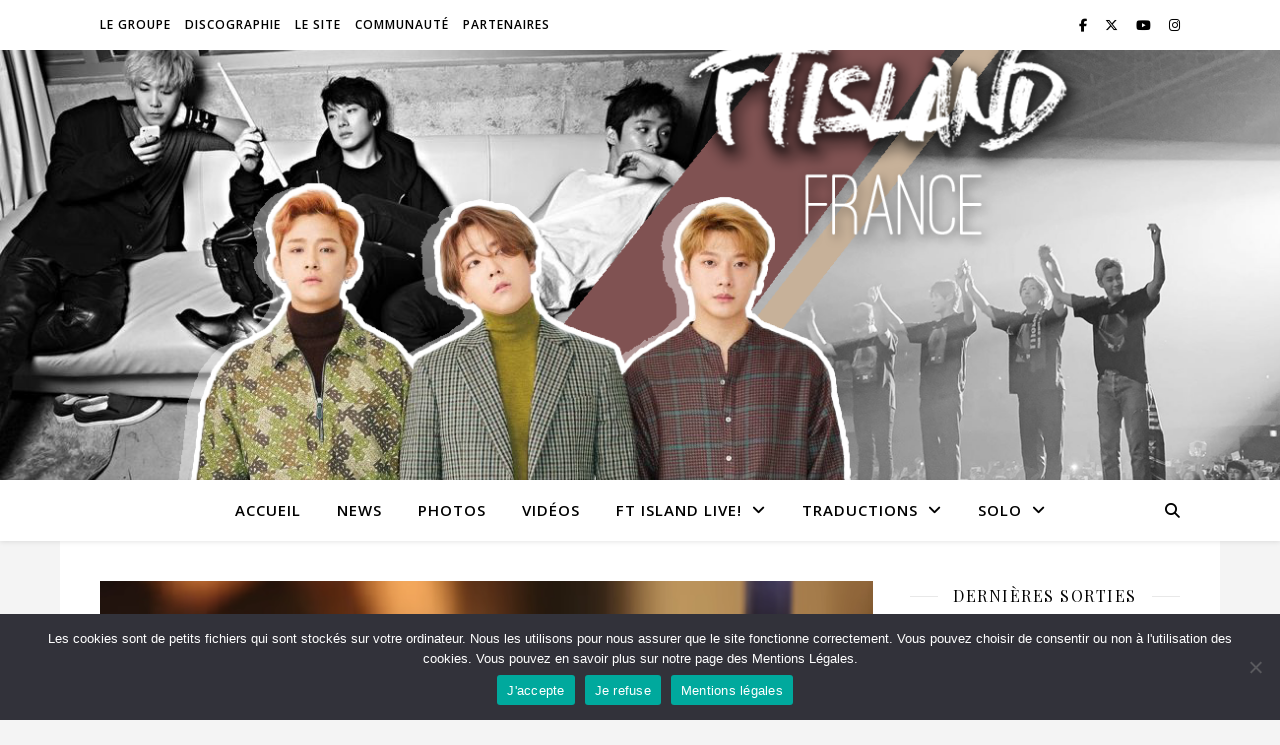

--- FILE ---
content_type: text/html; charset=UTF-8
request_url: https://ftislandfrance.fr/video-10-11-15-teaser-video-du-mini-album-fm302-de-hongki/
body_size: 16621
content:
<!DOCTYPE html>
<html lang="fr-FR">
<head>
	<meta charset="UTF-8">
	<meta name="viewport" content="width=device-width, initial-scale=1.0" />
	<link rel="profile" href="https://gmpg.org/xfn/11">

<title>[Vidéo] 10.11.15 &#8211; Teaser vidéo du mini album coréen &lsquo;FM302&rsquo; de Hongki &#8211; FT Island France</title>
<meta name='robots' content='max-image-preview:large' />
<link rel='dns-prefetch' href='//platform-api.sharethis.com' />
<link rel='dns-prefetch' href='//stats.wp.com' />
<link rel='dns-prefetch' href='//fonts.googleapis.com' />
<link rel='preconnect' href='//i0.wp.com' />
<link rel='preconnect' href='//c0.wp.com' />
<link rel="alternate" type="application/rss+xml" title="FT Island France &raquo; Flux" href="https://ftislandfrance.fr/feed/" />
<link rel="alternate" type="application/rss+xml" title="FT Island France &raquo; Flux des commentaires" href="https://ftislandfrance.fr/comments/feed/" />
<link rel="alternate" type="application/rss+xml" title="FT Island France &raquo; [Vidéo] 10.11.15 &#8211; Teaser vidéo du mini album coréen &lsquo;FM302&rsquo; de Hongki Flux des commentaires" href="https://ftislandfrance.fr/video-10-11-15-teaser-video-du-mini-album-fm302-de-hongki/feed/" />
<script type="text/javascript">
/* <![CDATA[ */
window._wpemojiSettings = {"baseUrl":"https:\/\/s.w.org\/images\/core\/emoji\/15.0.3\/72x72\/","ext":".png","svgUrl":"https:\/\/s.w.org\/images\/core\/emoji\/15.0.3\/svg\/","svgExt":".svg","source":{"concatemoji":"https:\/\/ftislandfrance.fr\/wp-includes\/js\/wp-emoji-release.min.js?ver=6.6.4"}};
/*! This file is auto-generated */
!function(i,n){var o,s,e;function c(e){try{var t={supportTests:e,timestamp:(new Date).valueOf()};sessionStorage.setItem(o,JSON.stringify(t))}catch(e){}}function p(e,t,n){e.clearRect(0,0,e.canvas.width,e.canvas.height),e.fillText(t,0,0);var t=new Uint32Array(e.getImageData(0,0,e.canvas.width,e.canvas.height).data),r=(e.clearRect(0,0,e.canvas.width,e.canvas.height),e.fillText(n,0,0),new Uint32Array(e.getImageData(0,0,e.canvas.width,e.canvas.height).data));return t.every(function(e,t){return e===r[t]})}function u(e,t,n){switch(t){case"flag":return n(e,"\ud83c\udff3\ufe0f\u200d\u26a7\ufe0f","\ud83c\udff3\ufe0f\u200b\u26a7\ufe0f")?!1:!n(e,"\ud83c\uddfa\ud83c\uddf3","\ud83c\uddfa\u200b\ud83c\uddf3")&&!n(e,"\ud83c\udff4\udb40\udc67\udb40\udc62\udb40\udc65\udb40\udc6e\udb40\udc67\udb40\udc7f","\ud83c\udff4\u200b\udb40\udc67\u200b\udb40\udc62\u200b\udb40\udc65\u200b\udb40\udc6e\u200b\udb40\udc67\u200b\udb40\udc7f");case"emoji":return!n(e,"\ud83d\udc26\u200d\u2b1b","\ud83d\udc26\u200b\u2b1b")}return!1}function f(e,t,n){var r="undefined"!=typeof WorkerGlobalScope&&self instanceof WorkerGlobalScope?new OffscreenCanvas(300,150):i.createElement("canvas"),a=r.getContext("2d",{willReadFrequently:!0}),o=(a.textBaseline="top",a.font="600 32px Arial",{});return e.forEach(function(e){o[e]=t(a,e,n)}),o}function t(e){var t=i.createElement("script");t.src=e,t.defer=!0,i.head.appendChild(t)}"undefined"!=typeof Promise&&(o="wpEmojiSettingsSupports",s=["flag","emoji"],n.supports={everything:!0,everythingExceptFlag:!0},e=new Promise(function(e){i.addEventListener("DOMContentLoaded",e,{once:!0})}),new Promise(function(t){var n=function(){try{var e=JSON.parse(sessionStorage.getItem(o));if("object"==typeof e&&"number"==typeof e.timestamp&&(new Date).valueOf()<e.timestamp+604800&&"object"==typeof e.supportTests)return e.supportTests}catch(e){}return null}();if(!n){if("undefined"!=typeof Worker&&"undefined"!=typeof OffscreenCanvas&&"undefined"!=typeof URL&&URL.createObjectURL&&"undefined"!=typeof Blob)try{var e="postMessage("+f.toString()+"("+[JSON.stringify(s),u.toString(),p.toString()].join(",")+"));",r=new Blob([e],{type:"text/javascript"}),a=new Worker(URL.createObjectURL(r),{name:"wpTestEmojiSupports"});return void(a.onmessage=function(e){c(n=e.data),a.terminate(),t(n)})}catch(e){}c(n=f(s,u,p))}t(n)}).then(function(e){for(var t in e)n.supports[t]=e[t],n.supports.everything=n.supports.everything&&n.supports[t],"flag"!==t&&(n.supports.everythingExceptFlag=n.supports.everythingExceptFlag&&n.supports[t]);n.supports.everythingExceptFlag=n.supports.everythingExceptFlag&&!n.supports.flag,n.DOMReady=!1,n.readyCallback=function(){n.DOMReady=!0}}).then(function(){return e}).then(function(){var e;n.supports.everything||(n.readyCallback(),(e=n.source||{}).concatemoji?t(e.concatemoji):e.wpemoji&&e.twemoji&&(t(e.twemoji),t(e.wpemoji)))}))}((window,document),window._wpemojiSettings);
/* ]]> */
</script>
<style id='wp-emoji-styles-inline-css' type='text/css'>

	img.wp-smiley, img.emoji {
		display: inline !important;
		border: none !important;
		box-shadow: none !important;
		height: 1em !important;
		width: 1em !important;
		margin: 0 0.07em !important;
		vertical-align: -0.1em !important;
		background: none !important;
		padding: 0 !important;
	}
</style>
<link rel='stylesheet' id='wp-block-library-css' href='https://c0.wp.com/c/6.6.4/wp-includes/css/dist/block-library/style.min.css' type='text/css' media='all' />
<link rel='stylesheet' id='mediaelement-css' href='https://c0.wp.com/c/6.6.4/wp-includes/js/mediaelement/mediaelementplayer-legacy.min.css' type='text/css' media='all' />
<link rel='stylesheet' id='wp-mediaelement-css' href='https://c0.wp.com/c/6.6.4/wp-includes/js/mediaelement/wp-mediaelement.min.css' type='text/css' media='all' />
<style id='jetpack-sharing-buttons-style-inline-css' type='text/css'>
.jetpack-sharing-buttons__services-list{display:flex;flex-direction:row;flex-wrap:wrap;gap:0;list-style-type:none;margin:5px;padding:0}.jetpack-sharing-buttons__services-list.has-small-icon-size{font-size:12px}.jetpack-sharing-buttons__services-list.has-normal-icon-size{font-size:16px}.jetpack-sharing-buttons__services-list.has-large-icon-size{font-size:24px}.jetpack-sharing-buttons__services-list.has-huge-icon-size{font-size:36px}@media print{.jetpack-sharing-buttons__services-list{display:none!important}}.editor-styles-wrapper .wp-block-jetpack-sharing-buttons{gap:0;padding-inline-start:0}ul.jetpack-sharing-buttons__services-list.has-background{padding:1.25em 2.375em}
</style>
<style id='classic-theme-styles-inline-css' type='text/css'>
/*! This file is auto-generated */
.wp-block-button__link{color:#fff;background-color:#32373c;border-radius:9999px;box-shadow:none;text-decoration:none;padding:calc(.667em + 2px) calc(1.333em + 2px);font-size:1.125em}.wp-block-file__button{background:#32373c;color:#fff;text-decoration:none}
</style>
<style id='global-styles-inline-css' type='text/css'>
:root{--wp--preset--aspect-ratio--square: 1;--wp--preset--aspect-ratio--4-3: 4/3;--wp--preset--aspect-ratio--3-4: 3/4;--wp--preset--aspect-ratio--3-2: 3/2;--wp--preset--aspect-ratio--2-3: 2/3;--wp--preset--aspect-ratio--16-9: 16/9;--wp--preset--aspect-ratio--9-16: 9/16;--wp--preset--color--black: #000000;--wp--preset--color--cyan-bluish-gray: #abb8c3;--wp--preset--color--white: #ffffff;--wp--preset--color--pale-pink: #f78da7;--wp--preset--color--vivid-red: #cf2e2e;--wp--preset--color--luminous-vivid-orange: #ff6900;--wp--preset--color--luminous-vivid-amber: #fcb900;--wp--preset--color--light-green-cyan: #7bdcb5;--wp--preset--color--vivid-green-cyan: #00d084;--wp--preset--color--pale-cyan-blue: #8ed1fc;--wp--preset--color--vivid-cyan-blue: #0693e3;--wp--preset--color--vivid-purple: #9b51e0;--wp--preset--gradient--vivid-cyan-blue-to-vivid-purple: linear-gradient(135deg,rgba(6,147,227,1) 0%,rgb(155,81,224) 100%);--wp--preset--gradient--light-green-cyan-to-vivid-green-cyan: linear-gradient(135deg,rgb(122,220,180) 0%,rgb(0,208,130) 100%);--wp--preset--gradient--luminous-vivid-amber-to-luminous-vivid-orange: linear-gradient(135deg,rgba(252,185,0,1) 0%,rgba(255,105,0,1) 100%);--wp--preset--gradient--luminous-vivid-orange-to-vivid-red: linear-gradient(135deg,rgba(255,105,0,1) 0%,rgb(207,46,46) 100%);--wp--preset--gradient--very-light-gray-to-cyan-bluish-gray: linear-gradient(135deg,rgb(238,238,238) 0%,rgb(169,184,195) 100%);--wp--preset--gradient--cool-to-warm-spectrum: linear-gradient(135deg,rgb(74,234,220) 0%,rgb(151,120,209) 20%,rgb(207,42,186) 40%,rgb(238,44,130) 60%,rgb(251,105,98) 80%,rgb(254,248,76) 100%);--wp--preset--gradient--blush-light-purple: linear-gradient(135deg,rgb(255,206,236) 0%,rgb(152,150,240) 100%);--wp--preset--gradient--blush-bordeaux: linear-gradient(135deg,rgb(254,205,165) 0%,rgb(254,45,45) 50%,rgb(107,0,62) 100%);--wp--preset--gradient--luminous-dusk: linear-gradient(135deg,rgb(255,203,112) 0%,rgb(199,81,192) 50%,rgb(65,88,208) 100%);--wp--preset--gradient--pale-ocean: linear-gradient(135deg,rgb(255,245,203) 0%,rgb(182,227,212) 50%,rgb(51,167,181) 100%);--wp--preset--gradient--electric-grass: linear-gradient(135deg,rgb(202,248,128) 0%,rgb(113,206,126) 100%);--wp--preset--gradient--midnight: linear-gradient(135deg,rgb(2,3,129) 0%,rgb(40,116,252) 100%);--wp--preset--font-size--small: 13px;--wp--preset--font-size--medium: 20px;--wp--preset--font-size--large: 36px;--wp--preset--font-size--x-large: 42px;--wp--preset--spacing--20: 0.44rem;--wp--preset--spacing--30: 0.67rem;--wp--preset--spacing--40: 1rem;--wp--preset--spacing--50: 1.5rem;--wp--preset--spacing--60: 2.25rem;--wp--preset--spacing--70: 3.38rem;--wp--preset--spacing--80: 5.06rem;--wp--preset--shadow--natural: 6px 6px 9px rgba(0, 0, 0, 0.2);--wp--preset--shadow--deep: 12px 12px 50px rgba(0, 0, 0, 0.4);--wp--preset--shadow--sharp: 6px 6px 0px rgba(0, 0, 0, 0.2);--wp--preset--shadow--outlined: 6px 6px 0px -3px rgba(255, 255, 255, 1), 6px 6px rgba(0, 0, 0, 1);--wp--preset--shadow--crisp: 6px 6px 0px rgba(0, 0, 0, 1);}:root :where(.is-layout-flow) > :first-child{margin-block-start: 0;}:root :where(.is-layout-flow) > :last-child{margin-block-end: 0;}:root :where(.is-layout-flow) > *{margin-block-start: 24px;margin-block-end: 0;}:root :where(.is-layout-constrained) > :first-child{margin-block-start: 0;}:root :where(.is-layout-constrained) > :last-child{margin-block-end: 0;}:root :where(.is-layout-constrained) > *{margin-block-start: 24px;margin-block-end: 0;}:root :where(.is-layout-flex){gap: 24px;}:root :where(.is-layout-grid){gap: 24px;}body .is-layout-flex{display: flex;}.is-layout-flex{flex-wrap: wrap;align-items: center;}.is-layout-flex > :is(*, div){margin: 0;}body .is-layout-grid{display: grid;}.is-layout-grid > :is(*, div){margin: 0;}.has-black-color{color: var(--wp--preset--color--black) !important;}.has-cyan-bluish-gray-color{color: var(--wp--preset--color--cyan-bluish-gray) !important;}.has-white-color{color: var(--wp--preset--color--white) !important;}.has-pale-pink-color{color: var(--wp--preset--color--pale-pink) !important;}.has-vivid-red-color{color: var(--wp--preset--color--vivid-red) !important;}.has-luminous-vivid-orange-color{color: var(--wp--preset--color--luminous-vivid-orange) !important;}.has-luminous-vivid-amber-color{color: var(--wp--preset--color--luminous-vivid-amber) !important;}.has-light-green-cyan-color{color: var(--wp--preset--color--light-green-cyan) !important;}.has-vivid-green-cyan-color{color: var(--wp--preset--color--vivid-green-cyan) !important;}.has-pale-cyan-blue-color{color: var(--wp--preset--color--pale-cyan-blue) !important;}.has-vivid-cyan-blue-color{color: var(--wp--preset--color--vivid-cyan-blue) !important;}.has-vivid-purple-color{color: var(--wp--preset--color--vivid-purple) !important;}.has-black-background-color{background-color: var(--wp--preset--color--black) !important;}.has-cyan-bluish-gray-background-color{background-color: var(--wp--preset--color--cyan-bluish-gray) !important;}.has-white-background-color{background-color: var(--wp--preset--color--white) !important;}.has-pale-pink-background-color{background-color: var(--wp--preset--color--pale-pink) !important;}.has-vivid-red-background-color{background-color: var(--wp--preset--color--vivid-red) !important;}.has-luminous-vivid-orange-background-color{background-color: var(--wp--preset--color--luminous-vivid-orange) !important;}.has-luminous-vivid-amber-background-color{background-color: var(--wp--preset--color--luminous-vivid-amber) !important;}.has-light-green-cyan-background-color{background-color: var(--wp--preset--color--light-green-cyan) !important;}.has-vivid-green-cyan-background-color{background-color: var(--wp--preset--color--vivid-green-cyan) !important;}.has-pale-cyan-blue-background-color{background-color: var(--wp--preset--color--pale-cyan-blue) !important;}.has-vivid-cyan-blue-background-color{background-color: var(--wp--preset--color--vivid-cyan-blue) !important;}.has-vivid-purple-background-color{background-color: var(--wp--preset--color--vivid-purple) !important;}.has-black-border-color{border-color: var(--wp--preset--color--black) !important;}.has-cyan-bluish-gray-border-color{border-color: var(--wp--preset--color--cyan-bluish-gray) !important;}.has-white-border-color{border-color: var(--wp--preset--color--white) !important;}.has-pale-pink-border-color{border-color: var(--wp--preset--color--pale-pink) !important;}.has-vivid-red-border-color{border-color: var(--wp--preset--color--vivid-red) !important;}.has-luminous-vivid-orange-border-color{border-color: var(--wp--preset--color--luminous-vivid-orange) !important;}.has-luminous-vivid-amber-border-color{border-color: var(--wp--preset--color--luminous-vivid-amber) !important;}.has-light-green-cyan-border-color{border-color: var(--wp--preset--color--light-green-cyan) !important;}.has-vivid-green-cyan-border-color{border-color: var(--wp--preset--color--vivid-green-cyan) !important;}.has-pale-cyan-blue-border-color{border-color: var(--wp--preset--color--pale-cyan-blue) !important;}.has-vivid-cyan-blue-border-color{border-color: var(--wp--preset--color--vivid-cyan-blue) !important;}.has-vivid-purple-border-color{border-color: var(--wp--preset--color--vivid-purple) !important;}.has-vivid-cyan-blue-to-vivid-purple-gradient-background{background: var(--wp--preset--gradient--vivid-cyan-blue-to-vivid-purple) !important;}.has-light-green-cyan-to-vivid-green-cyan-gradient-background{background: var(--wp--preset--gradient--light-green-cyan-to-vivid-green-cyan) !important;}.has-luminous-vivid-amber-to-luminous-vivid-orange-gradient-background{background: var(--wp--preset--gradient--luminous-vivid-amber-to-luminous-vivid-orange) !important;}.has-luminous-vivid-orange-to-vivid-red-gradient-background{background: var(--wp--preset--gradient--luminous-vivid-orange-to-vivid-red) !important;}.has-very-light-gray-to-cyan-bluish-gray-gradient-background{background: var(--wp--preset--gradient--very-light-gray-to-cyan-bluish-gray) !important;}.has-cool-to-warm-spectrum-gradient-background{background: var(--wp--preset--gradient--cool-to-warm-spectrum) !important;}.has-blush-light-purple-gradient-background{background: var(--wp--preset--gradient--blush-light-purple) !important;}.has-blush-bordeaux-gradient-background{background: var(--wp--preset--gradient--blush-bordeaux) !important;}.has-luminous-dusk-gradient-background{background: var(--wp--preset--gradient--luminous-dusk) !important;}.has-pale-ocean-gradient-background{background: var(--wp--preset--gradient--pale-ocean) !important;}.has-electric-grass-gradient-background{background: var(--wp--preset--gradient--electric-grass) !important;}.has-midnight-gradient-background{background: var(--wp--preset--gradient--midnight) !important;}.has-small-font-size{font-size: var(--wp--preset--font-size--small) !important;}.has-medium-font-size{font-size: var(--wp--preset--font-size--medium) !important;}.has-large-font-size{font-size: var(--wp--preset--font-size--large) !important;}.has-x-large-font-size{font-size: var(--wp--preset--font-size--x-large) !important;}
:root :where(.wp-block-pullquote){font-size: 1.5em;line-height: 1.6;}
</style>
<link rel='stylesheet' id='cookie-notice-front-css' href='https://ftislandfrance.fr/wp-content/plugins/cookie-notice/css/front.min.css?ver=2.5.11' type='text/css' media='all' />
<link rel='stylesheet' id='ashe-style-css' href='https://ftislandfrance.fr/wp-content/themes/ashe/style.css?ver=2.234' type='text/css' media='all' />
<link rel='stylesheet' id='fontawesome-css' href='https://ftislandfrance.fr/wp-content/themes/ashe/assets/css/fontawesome.min.css?ver=6.5.1' type='text/css' media='all' />
<link rel='stylesheet' id='fontello-css' href='https://ftislandfrance.fr/wp-content/themes/ashe/assets/css/fontello.css?ver=6.6.4' type='text/css' media='all' />
<link rel='stylesheet' id='slick-css' href='https://ftislandfrance.fr/wp-content/themes/ashe/assets/css/slick.css?ver=6.6.4' type='text/css' media='all' />
<link rel='stylesheet' id='scrollbar-css' href='https://ftislandfrance.fr/wp-content/themes/ashe/assets/css/perfect-scrollbar.css?ver=6.6.4' type='text/css' media='all' />
<link rel='stylesheet' id='ashe-responsive-css' href='https://ftislandfrance.fr/wp-content/themes/ashe/assets/css/responsive.css?ver=1.9.7' type='text/css' media='all' />
<link rel='stylesheet' id='ashe-playfair-font-css' href='//fonts.googleapis.com/css?family=Playfair+Display%3A400%2C700&#038;ver=1.0.0' type='text/css' media='all' />
<link rel='stylesheet' id='ashe-opensans-font-css' href='//fonts.googleapis.com/css?family=Open+Sans%3A400italic%2C400%2C600italic%2C600%2C700italic%2C700&#038;ver=1.0.0' type='text/css' media='all' />
<script type="text/javascript" id="cookie-notice-front-js-before">
/* <![CDATA[ */
var cnArgs = {"ajaxUrl":"https:\/\/ftislandfrance.fr\/wp-admin\/admin-ajax.php","nonce":"12e7c2aa3f","hideEffect":"fade","position":"bottom","onScroll":false,"onScrollOffset":100,"onClick":false,"cookieName":"cookie_notice_accepted","cookieTime":2592000,"cookieTimeRejected":2592000,"globalCookie":false,"redirection":false,"cache":false,"revokeCookies":false,"revokeCookiesOpt":"automatic"};
/* ]]> */
</script>
<script type="text/javascript" src="https://ftislandfrance.fr/wp-content/plugins/cookie-notice/js/front.min.js?ver=2.5.11" id="cookie-notice-front-js"></script>
<script type="text/javascript" src="https://c0.wp.com/c/6.6.4/wp-includes/js/jquery/jquery.min.js" id="jquery-core-js"></script>
<script type="text/javascript" src="https://c0.wp.com/c/6.6.4/wp-includes/js/jquery/jquery-migrate.min.js" id="jquery-migrate-js"></script>
<script type="text/javascript" src="//platform-api.sharethis.com/js/sharethis.js#source=googleanalytics-wordpress#product=ga&amp;property=5eef378aa922da001296fa64" id="googleanalytics-platform-sharethis-js"></script>
<link rel="https://api.w.org/" href="https://ftislandfrance.fr/wp-json/" /><link rel="alternate" title="JSON" type="application/json" href="https://ftislandfrance.fr/wp-json/wp/v2/posts/14449" /><link rel="EditURI" type="application/rsd+xml" title="RSD" href="https://ftislandfrance.fr/xmlrpc.php?rsd" />
<meta name="generator" content="WordPress 6.6.4" />
<link rel="canonical" href="https://ftislandfrance.fr/video-10-11-15-teaser-video-du-mini-album-fm302-de-hongki/" />
<link rel='shortlink' href='https://ftislandfrance.fr/?p=14449' />
<link rel="alternate" title="oEmbed (JSON)" type="application/json+oembed" href="https://ftislandfrance.fr/wp-json/oembed/1.0/embed?url=https%3A%2F%2Fftislandfrance.fr%2Fvideo-10-11-15-teaser-video-du-mini-album-fm302-de-hongki%2F" />
<link rel="alternate" title="oEmbed (XML)" type="text/xml+oembed" href="https://ftislandfrance.fr/wp-json/oembed/1.0/embed?url=https%3A%2F%2Fftislandfrance.fr%2Fvideo-10-11-15-teaser-video-du-mini-album-fm302-de-hongki%2F&#038;format=xml" />
	<style>img#wpstats{display:none}</style>
		<link rel="pingback" href="https://ftislandfrance.fr/xmlrpc.php">
<style id="ashe_dynamic_css">#top-bar {background-color: #ffffff;}#top-bar a {color: #000000;}#top-bar a:hover,#top-bar li.current-menu-item > a,#top-bar li.current-menu-ancestor > a,#top-bar .sub-menu li.current-menu-item > a,#top-bar .sub-menu li.current-menu-ancestor> a {color: #b24949;}#top-menu .sub-menu,#top-menu .sub-menu a {background-color: #ffffff;border-color: rgba(0,0,0, 0.05);}@media screen and ( max-width: 979px ) {.top-bar-socials {float: none !important;}.top-bar-socials a {line-height: 40px !important;}}.header-logo a,.site-description {color: #111111;}.entry-header {background-color: #ffffff;}#main-nav {background-color: #ffffff;box-shadow: 0px 1px 5px rgba(0,0,0, 0.1);}#featured-links h6 {background-color: rgba(255,255,255, 0.85);color: #000000;}#main-nav a,#main-nav i,#main-nav #s {color: #000000;}.main-nav-sidebar span,.sidebar-alt-close-btn span {background-color: #000000;}#main-nav a:hover,#main-nav i:hover,#main-nav li.current-menu-item > a,#main-nav li.current-menu-ancestor > a,#main-nav .sub-menu li.current-menu-item > a,#main-nav .sub-menu li.current-menu-ancestor> a {color: #b24949;}.main-nav-sidebar:hover span {background-color: #b24949;}#main-menu .sub-menu,#main-menu .sub-menu a {background-color: #ffffff;border-color: rgba(0,0,0, 0.05);}#main-nav #s {background-color: #ffffff;}#main-nav #s::-webkit-input-placeholder { /* Chrome/Opera/Safari */color: rgba(0,0,0, 0.7);}#main-nav #s::-moz-placeholder { /* Firefox 19+ */color: rgba(0,0,0, 0.7);}#main-nav #s:-ms-input-placeholder { /* IE 10+ */color: rgba(0,0,0, 0.7);}#main-nav #s:-moz-placeholder { /* Firefox 18- */color: rgba(0,0,0, 0.7);}/* Background */.sidebar-alt,#featured-links,.main-content,.featured-slider-area,.page-content select,.page-content input,.page-content textarea {background-color: #ffffff;}/* Text */.page-content,.page-content select,.page-content input,.page-content textarea,.page-content .post-author a,.page-content .ashe-widget a,.page-content .comment-author {color: #464646;}/* Title */.page-content h1,.page-content h2,.page-content h3,.page-content h4,.page-content h5,.page-content h6,.page-content .post-title a,.page-content .author-description h4 a,.page-content .related-posts h4 a,.page-content .blog-pagination .previous-page a,.page-content .blog-pagination .next-page a,blockquote,.page-content .post-share a {color: #030303;}.page-content .post-title a:hover {color: rgba(3,3,3, 0.75);}/* Meta */.page-content .post-date,.page-content .post-comments,.page-content .post-author,.page-content [data-layout*="list"] .post-author a,.page-content .related-post-date,.page-content .comment-meta a,.page-content .author-share a,.page-content .post-tags a,.page-content .tagcloud a,.widget_categories li,.widget_archive li,.ahse-subscribe-box p,.rpwwt-post-author,.rpwwt-post-categories,.rpwwt-post-date,.rpwwt-post-comments-number {color: #a1a1a1;}.page-content input::-webkit-input-placeholder { /* Chrome/Opera/Safari */color: #a1a1a1;}.page-content input::-moz-placeholder { /* Firefox 19+ */color: #a1a1a1;}.page-content input:-ms-input-placeholder { /* IE 10+ */color: #a1a1a1;}.page-content input:-moz-placeholder { /* Firefox 18- */color: #a1a1a1;}/* Accent */a,.post-categories,.page-content .ashe-widget.widget_text a {color: #b24949;}/* Disable TMP.page-content .elementor a,.page-content .elementor a:hover {color: inherit;}*/.ps-container > .ps-scrollbar-y-rail > .ps-scrollbar-y {background: #b24949;}a:not(.header-logo-a):hover {color: rgba(178,73,73, 0.8);}blockquote {border-color: #b24949;}/* Selection */::-moz-selection {color: #ffffff;background: #b24949;}::selection {color: #ffffff;background: #b24949;}/* Border */.page-content .post-footer,[data-layout*="list"] .blog-grid > li,.page-content .author-description,.page-content .related-posts,.page-content .entry-comments,.page-content .ashe-widget li,.page-content #wp-calendar,.page-content #wp-calendar caption,.page-content #wp-calendar tbody td,.page-content .widget_nav_menu li a,.page-content .tagcloud a,.page-content select,.page-content input,.page-content textarea,.widget-title h2:before,.widget-title h2:after,.post-tags a,.gallery-caption,.wp-caption-text,table tr,table th,table td,pre,.category-description {border-color: #e8e8e8;}hr {background-color: #e8e8e8;}/* Buttons */.widget_search i,.widget_search #searchsubmit,.wp-block-search button,.single-navigation i,.page-content .submit,.page-content .blog-pagination.numeric a,.page-content .blog-pagination.load-more a,.page-content .ashe-subscribe-box input[type="submit"],.page-content .widget_wysija input[type="submit"],.page-content .post-password-form input[type="submit"],.page-content .wpcf7 [type="submit"] {color: #ffffff;background-color: #333333;}.single-navigation i:hover,.page-content .submit:hover,.ashe-boxed-style .page-content .submit:hover,.page-content .blog-pagination.numeric a:hover,.ashe-boxed-style .page-content .blog-pagination.numeric a:hover,.page-content .blog-pagination.numeric span,.page-content .blog-pagination.load-more a:hover,.page-content .ashe-subscribe-box input[type="submit"]:hover,.page-content .widget_wysija input[type="submit"]:hover,.page-content .post-password-form input[type="submit"]:hover,.page-content .wpcf7 [type="submit"]:hover {color: #ffffff;background-color: #b24949;}/* Image Overlay */.image-overlay,#infscr-loading,.page-content h4.image-overlay {color: #ffffff;background-color: rgba(73,73,73, 0.3);}.image-overlay a,.post-slider .prev-arrow,.post-slider .next-arrow,.page-content .image-overlay a,#featured-slider .slick-arrow,#featured-slider .slider-dots {color: #ffffff;}.slide-caption {background: rgba(255,255,255, 0.95);}#featured-slider .slick-active {background: #ffffff;}#page-footer,#page-footer select,#page-footer input,#page-footer textarea {background-color: #f6f6f6;color: #333333;}#page-footer,#page-footer a,#page-footer select,#page-footer input,#page-footer textarea {color: #333333;}#page-footer #s::-webkit-input-placeholder { /* Chrome/Opera/Safari */color: #333333;}#page-footer #s::-moz-placeholder { /* Firefox 19+ */color: #333333;}#page-footer #s:-ms-input-placeholder { /* IE 10+ */color: #333333;}#page-footer #s:-moz-placeholder { /* Firefox 18- */color: #333333;}/* Title */#page-footer h1,#page-footer h2,#page-footer h3,#page-footer h4,#page-footer h5,#page-footer h6 {color: #111111;}#page-footer a:hover {color: #b24949;}/* Border */#page-footer a,#page-footer .ashe-widget li,#page-footer #wp-calendar,#page-footer #wp-calendar caption,#page-footer #wp-calendar tbody td,#page-footer .widget_nav_menu li a,#page-footer select,#page-footer input,#page-footer textarea,#page-footer .widget-title h2:before,#page-footer .widget-title h2:after,.footer-widgets {border-color: #e0dbdb;}#page-footer hr {background-color: #e0dbdb;}.ashe-preloader-wrap {background-color: #ffffff;}@media screen and ( max-width: 768px ) {.featured-slider-area {display: none;}}@media screen and ( max-width: 768px ) {#featured-links {display: none;}}@media screen and ( max-width: 640px ) {.related-posts {display: none;}}.header-logo a {font-family: 'Open Sans';}#top-menu li a {font-family: 'Open Sans';}#main-menu li a {font-family: 'Open Sans';}#mobile-menu li,.mobile-menu-btn a {font-family: 'Open Sans';}#top-menu li a,#main-menu li a,#mobile-menu li,.mobile-menu-btn a {text-transform: uppercase;}.boxed-wrapper {max-width: 1160px;}.sidebar-alt {max-width: 340px;left: -340px; padding: 85px 35px 0px;}.sidebar-left,.sidebar-right {width: 307px;}.main-container {width: calc(100% - 307px);width: -webkit-calc(100% - 307px);}#top-bar > div,#main-nav > div,#featured-links,.main-content,.page-footer-inner,.featured-slider-area.boxed-wrapper {padding-left: 40px;padding-right: 40px;}#top-menu {float: left;}.top-bar-socials {float: right;}.entry-header {height: 500px;background-image:url(https://ftislandfrance.fr/wp-content/uploads/2020/08/cropped-banniere-ftisland-france-MAJ-2020.png);background-size: cover;}.entry-header {background-position: center center;}.logo-img {max-width: 500px;}.mini-logo a {max-width: 70px;}.header-logo a:not(.logo-img),.site-description {display: none;}#main-nav {text-align: center;}.main-nav-sidebar {position: absolute;top: 0px;left: 40px;z-index: 1;}.main-nav-icons {position: absolute;top: 0px;right: 40px;z-index: 2;}.mini-logo {position: absolute;left: auto;top: 0;}.main-nav-sidebar ~ .mini-logo {margin-left: 30px;}#featured-links .featured-link {margin-right: 20px;}#featured-links .featured-link:last-of-type {margin-right: 0;}#featured-links .featured-link {width: calc( (100% - -20px) / 0 - 1px);width: -webkit-calc( (100% - -20px) / 0- 1px);}.featured-link:nth-child(2) .cv-inner {display: none;}.featured-link:nth-child(3) .cv-inner {display: none;}.blog-grid > li {width: 100%;margin-bottom: 30px;}.sidebar-right {padding-left: 37px;}.footer-widgets > .ashe-widget {width: 30%;margin-right: 5%;}.footer-widgets > .ashe-widget:nth-child(3n+3) {margin-right: 0;}.footer-widgets > .ashe-widget:nth-child(3n+4) {clear: both;}.copyright-info {float: right;}.footer-socials {float: left;}.woocommerce div.product .stock,.woocommerce div.product p.price,.woocommerce div.product span.price,.woocommerce ul.products li.product .price,.woocommerce-Reviews .woocommerce-review__author,.woocommerce form .form-row .required,.woocommerce form .form-row.woocommerce-invalid label,.woocommerce .page-content div.product .woocommerce-tabs ul.tabs li a {color: #464646;}.woocommerce a.remove:hover {color: #464646 !important;}.woocommerce a.remove,.woocommerce .product_meta,.page-content .woocommerce-breadcrumb,.page-content .woocommerce-review-link,.page-content .woocommerce-breadcrumb a,.page-content .woocommerce-MyAccount-navigation-link a,.woocommerce .woocommerce-info:before,.woocommerce .page-content .woocommerce-result-count,.woocommerce-page .page-content .woocommerce-result-count,.woocommerce-Reviews .woocommerce-review__published-date,.woocommerce .product_list_widget .quantity,.woocommerce .widget_products .amount,.woocommerce .widget_price_filter .price_slider_amount,.woocommerce .widget_recently_viewed_products .amount,.woocommerce .widget_top_rated_products .amount,.woocommerce .widget_recent_reviews .reviewer {color: #a1a1a1;}.woocommerce a.remove {color: #a1a1a1 !important;}p.demo_store,.woocommerce-store-notice,.woocommerce span.onsale { background-color: #b24949;}.woocommerce .star-rating::before,.woocommerce .star-rating span::before,.woocommerce .page-content ul.products li.product .button,.page-content .woocommerce ul.products li.product .button,.page-content .woocommerce-MyAccount-navigation-link.is-active a,.page-content .woocommerce-MyAccount-navigation-link a:hover { color: #b24949;}.woocommerce form.login,.woocommerce form.register,.woocommerce-account fieldset,.woocommerce form.checkout_coupon,.woocommerce .woocommerce-info,.woocommerce .woocommerce-error,.woocommerce .woocommerce-message,.woocommerce .widget_shopping_cart .total,.woocommerce.widget_shopping_cart .total,.woocommerce-Reviews .comment_container,.woocommerce-cart #payment ul.payment_methods,#add_payment_method #payment ul.payment_methods,.woocommerce-checkout #payment ul.payment_methods,.woocommerce div.product .woocommerce-tabs ul.tabs::before,.woocommerce div.product .woocommerce-tabs ul.tabs::after,.woocommerce div.product .woocommerce-tabs ul.tabs li,.woocommerce .woocommerce-MyAccount-navigation-link,.select2-container--default .select2-selection--single {border-color: #e8e8e8;}.woocommerce-cart #payment,#add_payment_method #payment,.woocommerce-checkout #payment,.woocommerce .woocommerce-info,.woocommerce .woocommerce-error,.woocommerce .woocommerce-message,.woocommerce div.product .woocommerce-tabs ul.tabs li {background-color: rgba(232,232,232, 0.3);}.woocommerce-cart #payment div.payment_box::before,#add_payment_method #payment div.payment_box::before,.woocommerce-checkout #payment div.payment_box::before {border-color: rgba(232,232,232, 0.5);}.woocommerce-cart #payment div.payment_box,#add_payment_method #payment div.payment_box,.woocommerce-checkout #payment div.payment_box {background-color: rgba(232,232,232, 0.5);}.page-content .woocommerce input.button,.page-content .woocommerce a.button,.page-content .woocommerce a.button.alt,.page-content .woocommerce button.button.alt,.page-content .woocommerce input.button.alt,.page-content .woocommerce #respond input#submit.alt,.woocommerce .page-content .widget_product_search input[type="submit"],.woocommerce .page-content .woocommerce-message .button,.woocommerce .page-content a.button.alt,.woocommerce .page-content button.button.alt,.woocommerce .page-content #respond input#submit,.woocommerce .page-content .widget_price_filter .button,.woocommerce .page-content .woocommerce-message .button,.woocommerce-page .page-content .woocommerce-message .button,.woocommerce .page-content nav.woocommerce-pagination ul li a,.woocommerce .page-content nav.woocommerce-pagination ul li span {color: #ffffff;background-color: #333333;}.page-content .woocommerce input.button:hover,.page-content .woocommerce a.button:hover,.page-content .woocommerce a.button.alt:hover,.ashe-boxed-style .page-content .woocommerce a.button.alt:hover,.page-content .woocommerce button.button.alt:hover,.page-content .woocommerce input.button.alt:hover,.page-content .woocommerce #respond input#submit.alt:hover,.woocommerce .page-content .woocommerce-message .button:hover,.woocommerce .page-content a.button.alt:hover,.woocommerce .page-content button.button.alt:hover,.ashe-boxed-style.woocommerce .page-content button.button.alt:hover,.ashe-boxed-style.woocommerce .page-content #respond input#submit:hover,.woocommerce .page-content #respond input#submit:hover,.woocommerce .page-content .widget_price_filter .button:hover,.woocommerce .page-content .woocommerce-message .button:hover,.woocommerce-page .page-content .woocommerce-message .button:hover,.woocommerce .page-content nav.woocommerce-pagination ul li a:hover,.woocommerce .page-content nav.woocommerce-pagination ul li span.current {color: #ffffff;background-color: #b24949;}.woocommerce .page-content nav.woocommerce-pagination ul li a.prev,.woocommerce .page-content nav.woocommerce-pagination ul li a.next {color: #333333;}.woocommerce .page-content nav.woocommerce-pagination ul li a.prev:hover,.woocommerce .page-content nav.woocommerce-pagination ul li a.next:hover {color: #b24949;}.woocommerce .page-content nav.woocommerce-pagination ul li a.prev:after,.woocommerce .page-content nav.woocommerce-pagination ul li a.next:after {color: #ffffff;}.woocommerce .page-content nav.woocommerce-pagination ul li a.prev:hover:after,.woocommerce .page-content nav.woocommerce-pagination ul li a.next:hover:after {color: #ffffff;}.cssload-cube{background-color:#333333;width:9px;height:9px;position:absolute;margin:auto;animation:cssload-cubemove 2s infinite ease-in-out;-o-animation:cssload-cubemove 2s infinite ease-in-out;-ms-animation:cssload-cubemove 2s infinite ease-in-out;-webkit-animation:cssload-cubemove 2s infinite ease-in-out;-moz-animation:cssload-cubemove 2s infinite ease-in-out}.cssload-cube1{left:13px;top:0;animation-delay:.1s;-o-animation-delay:.1s;-ms-animation-delay:.1s;-webkit-animation-delay:.1s;-moz-animation-delay:.1s}.cssload-cube2{left:25px;top:0;animation-delay:.2s;-o-animation-delay:.2s;-ms-animation-delay:.2s;-webkit-animation-delay:.2s;-moz-animation-delay:.2s}.cssload-cube3{left:38px;top:0;animation-delay:.3s;-o-animation-delay:.3s;-ms-animation-delay:.3s;-webkit-animation-delay:.3s;-moz-animation-delay:.3s}.cssload-cube4{left:0;top:13px;animation-delay:.1s;-o-animation-delay:.1s;-ms-animation-delay:.1s;-webkit-animation-delay:.1s;-moz-animation-delay:.1s}.cssload-cube5{left:13px;top:13px;animation-delay:.2s;-o-animation-delay:.2s;-ms-animation-delay:.2s;-webkit-animation-delay:.2s;-moz-animation-delay:.2s}.cssload-cube6{left:25px;top:13px;animation-delay:.3s;-o-animation-delay:.3s;-ms-animation-delay:.3s;-webkit-animation-delay:.3s;-moz-animation-delay:.3s}.cssload-cube7{left:38px;top:13px;animation-delay:.4s;-o-animation-delay:.4s;-ms-animation-delay:.4s;-webkit-animation-delay:.4s;-moz-animation-delay:.4s}.cssload-cube8{left:0;top:25px;animation-delay:.2s;-o-animation-delay:.2s;-ms-animation-delay:.2s;-webkit-animation-delay:.2s;-moz-animation-delay:.2s}.cssload-cube9{left:13px;top:25px;animation-delay:.3s;-o-animation-delay:.3s;-ms-animation-delay:.3s;-webkit-animation-delay:.3s;-moz-animation-delay:.3s}.cssload-cube10{left:25px;top:25px;animation-delay:.4s;-o-animation-delay:.4s;-ms-animation-delay:.4s;-webkit-animation-delay:.4s;-moz-animation-delay:.4s}.cssload-cube11{left:38px;top:25px;animation-delay:.5s;-o-animation-delay:.5s;-ms-animation-delay:.5s;-webkit-animation-delay:.5s;-moz-animation-delay:.5s}.cssload-cube12{left:0;top:38px;animation-delay:.3s;-o-animation-delay:.3s;-ms-animation-delay:.3s;-webkit-animation-delay:.3s;-moz-animation-delay:.3s}.cssload-cube13{left:13px;top:38px;animation-delay:.4s;-o-animation-delay:.4s;-ms-animation-delay:.4s;-webkit-animation-delay:.4s;-moz-animation-delay:.4s}.cssload-cube14{left:25px;top:38px;animation-delay:.5s;-o-animation-delay:.5s;-ms-animation-delay:.5s;-webkit-animation-delay:.5s;-moz-animation-delay:.5s}.cssload-cube15{left:38px;top:38px;animation-delay:.6s;-o-animation-delay:.6s;-ms-animation-delay:.6s;-webkit-animation-delay:.6s;-moz-animation-delay:.6s}.cssload-spinner{margin:auto;width:49px;height:49px;position:relative}@keyframes cssload-cubemove{35%{transform:scale(0.005)}50%{transform:scale(1.7)}65%{transform:scale(0.005)}}@-o-keyframes cssload-cubemove{35%{-o-transform:scale(0.005)}50%{-o-transform:scale(1.7)}65%{-o-transform:scale(0.005)}}@-ms-keyframes cssload-cubemove{35%{-ms-transform:scale(0.005)}50%{-ms-transform:scale(1.7)}65%{-ms-transform:scale(0.005)}}@-webkit-keyframes cssload-cubemove{35%{-webkit-transform:scale(0.005)}50%{-webkit-transform:scale(1.7)}65%{-webkit-transform:scale(0.005)}}@-moz-keyframes cssload-cubemove{35%{-moz-transform:scale(0.005)}50%{-moz-transform:scale(1.7)}65%{-moz-transform:scale(0.005)}}</style><style id="ashe_theme_styles"></style><meta name="generator" content="Elementor 3.34.2; features: additional_custom_breakpoints; settings: css_print_method-external, google_font-enabled, font_display-auto">
<script>
(function() {
	(function (i, s, o, g, r, a, m) {
		i['GoogleAnalyticsObject'] = r;
		i[r] = i[r] || function () {
				(i[r].q = i[r].q || []).push(arguments)
			}, i[r].l = 1 * new Date();
		a = s.createElement(o),
			m = s.getElementsByTagName(o)[0];
		a.async = 1;
		a.src = g;
		m.parentNode.insertBefore(a, m)
	})(window, document, 'script', 'https://google-analytics.com/analytics.js', 'ga');

	ga('create', 'UA-29373400-1', 'auto');
			ga('send', 'pageview');
	})();
</script>
			<style>
				.e-con.e-parent:nth-of-type(n+4):not(.e-lazyloaded):not(.e-no-lazyload),
				.e-con.e-parent:nth-of-type(n+4):not(.e-lazyloaded):not(.e-no-lazyload) * {
					background-image: none !important;
				}
				@media screen and (max-height: 1024px) {
					.e-con.e-parent:nth-of-type(n+3):not(.e-lazyloaded):not(.e-no-lazyload),
					.e-con.e-parent:nth-of-type(n+3):not(.e-lazyloaded):not(.e-no-lazyload) * {
						background-image: none !important;
					}
				}
				@media screen and (max-height: 640px) {
					.e-con.e-parent:nth-of-type(n+2):not(.e-lazyloaded):not(.e-no-lazyload),
					.e-con.e-parent:nth-of-type(n+2):not(.e-lazyloaded):not(.e-no-lazyload) * {
						background-image: none !important;
					}
				}
			</style>
			<style type="text/css" id="custom-background-css">
body.custom-background { background-color: #f4f4f4; }
</style>
	
<!-- Jetpack Open Graph Tags -->
<meta property="og:type" content="article" />
<meta property="og:title" content="[Vidéo] 10.11.15 &#8211; Teaser vidéo du mini album coréen &lsquo;FM302&rsquo; de Hongki" />
<meta property="og:url" content="https://ftislandfrance.fr/video-10-11-15-teaser-video-du-mini-album-fm302-de-hongki/" />
<meta property="og:description" content="&nbsp; Le premier teaser du mini album coréen &lsquo;FM|302&rsquo; vient de sortir, retrouvez la vidéo ci-dessous: Qu&rsquo;en pensez-vous ? &nbsp;| credit: FTISLAND Official @ Youtube" />
<meta property="article:published_time" content="2015-11-10T15:19:08+00:00" />
<meta property="article:modified_time" content="2021-12-03T09:41:02+00:00" />
<meta property="og:site_name" content="FT Island France" />
<meta property="og:image" content="https://i0.wp.com/ftislandfrance.fr/wp-content/uploads/2015/11/Teaser-video-FM302-hongki-album-solo-coreen.png?fit=805%2C462&#038;ssl=1" />
<meta property="og:image:width" content="805" />
<meta property="og:image:height" content="462" />
<meta property="og:image:alt" content="" />
<meta property="og:locale" content="fr_FR" />
<meta name="twitter:text:title" content="[Vidéo] 10.11.15 &#8211; Teaser vidéo du mini album coréen &lsquo;FM302&rsquo; de Hongki" />
<meta name="twitter:image" content="https://i0.wp.com/ftislandfrance.fr/wp-content/uploads/2015/11/Teaser-video-FM302-hongki-album-solo-coreen.png?fit=805%2C462&#038;ssl=1&#038;w=640" />
<meta name="twitter:card" content="summary_large_image" />

<!-- End Jetpack Open Graph Tags -->
<link rel="icon" href="https://i0.wp.com/ftislandfrance.fr/wp-content/uploads/2021/03/cropped-01-FTIfr-Logo-Bordeaux.png?fit=32%2C32&#038;ssl=1" sizes="32x32" />
<link rel="icon" href="https://i0.wp.com/ftislandfrance.fr/wp-content/uploads/2021/03/cropped-01-FTIfr-Logo-Bordeaux.png?fit=192%2C192&#038;ssl=1" sizes="192x192" />
<link rel="apple-touch-icon" href="https://i0.wp.com/ftislandfrance.fr/wp-content/uploads/2021/03/cropped-01-FTIfr-Logo-Bordeaux.png?fit=180%2C180&#038;ssl=1" />
<meta name="msapplication-TileImage" content="https://i0.wp.com/ftislandfrance.fr/wp-content/uploads/2021/03/cropped-01-FTIfr-Logo-Bordeaux.png?fit=270%2C270&#038;ssl=1" />
</head>

<body class="post-template-default single single-post postid-14449 single-format-standard custom-background wp-embed-responsive cookies-not-set elementor-default elementor-kit-20177">
	
	<!-- Preloader -->
	
	<!-- Page Wrapper -->
	<div id="page-wrap">

		<!-- Boxed Wrapper -->
		<div id="page-header" >

		
<div id="top-bar" class="clear-fix">
	<div class="boxed-wrapper">
		
		
		<div class="top-bar-socials">

			
			<a href="https://www.facebook.com/FTIslandFrancefr/" target="_blank">
				<i class="fa-brands fa-facebook-f"></i>
			</a>
			
							<a href="https://www.twitter.com/FTIslandFR" target="_blank">
					<i class="fa-brands fa-x-twitter"></i>
				</a>
			
							<a href="https://www.youtube.com/user/FTIslandFR" target="_blank">
					<i class="fa-brands fa-youtube"></i>
				</a>
			
							<a href="https://www.instagram.com/ftislandfrance/" target="_blank">
					<i class="fa-brands fa-instagram"></i>
				</a>
			
		</div>

	<nav class="top-menu-container"><ul id="top-menu" class=""><li id="menu-item-18913" class="menu-item menu-item-type-post_type menu-item-object-page menu-item-18913"><a href="https://ftislandfrance.fr/le-groupe/">Le groupe</a></li>
<li id="menu-item-19892" class="menu-item menu-item-type-post_type menu-item-object-page menu-item-19892"><a href="https://ftislandfrance.fr/discographie/">Discographie</a></li>
<li id="menu-item-12240" class="menu-item menu-item-type-post_type menu-item-object-page menu-item-12240"><a href="https://ftislandfrance.fr/le-site/">Le site</a></li>
<li id="menu-item-12239" class="menu-item menu-item-type-post_type menu-item-object-page menu-item-12239"><a href="https://ftislandfrance.fr/communaute/">Communauté</a></li>
<li id="menu-item-12238" class="menu-item menu-item-type-post_type menu-item-object-page menu-item-12238"><a href="https://ftislandfrance.fr/partenaires/">Partenaires</a></li>
</ul></nav>
	</div>
</div><!-- #top-bar -->


	<div class="entry-header">
		<div class="cv-outer">
		<div class="cv-inner">
			<div class="header-logo">
				
									
										<a href="https://ftislandfrance.fr/" class="header-logo-a">FT Island France</a>
					
								
				<p class="site-description">Fanbase Française sur le groupe FT Island</p>
				
			</div>
		</div>
		</div>
	</div>


<div id="main-nav" class="clear-fix">

	<div class="boxed-wrapper">	
		
		<!-- Alt Sidebar Icon -->
		
		<!-- Mini Logo -->
		
		<!-- Icons -->
		<div class="main-nav-icons">
			
						<div class="main-nav-search">
				<i class="fa-solid fa-magnifying-glass"></i>
				<i class="fa-solid fa-xmark"></i>
				<form role="search" method="get" id="searchform" class="clear-fix" action="https://ftislandfrance.fr/"><input type="search" name="s" id="s" placeholder="Recherche…" data-placeholder="Saisissez votre texte et appuyez sur Entrée..." value="" /><i class="fa-solid fa-magnifying-glass"></i><input type="submit" id="searchsubmit" value="st" /></form>			</div>
					</div>

		<nav class="main-menu-container"><ul id="main-menu" class=""><li id="menu-item-18730" class="menu-item menu-item-type-post_type menu-item-object-page menu-item-home menu-item-18730"><a href="https://ftislandfrance.fr/">Accueil</a></li>
<li id="menu-item-15" class="menu-item menu-item-type-taxonomy menu-item-object-category current-post-ancestor current-menu-parent current-post-parent menu-item-15"><a href="https://ftislandfrance.fr/category/news/">News</a></li>
<li id="menu-item-19" class="menu-item menu-item-type-taxonomy menu-item-object-category menu-item-19"><a href="https://ftislandfrance.fr/category/photos/">Photos</a></li>
<li id="menu-item-15269" class="menu-item menu-item-type-taxonomy menu-item-object-category current-post-ancestor current-menu-parent current-post-parent menu-item-15269"><a href="https://ftislandfrance.fr/category/videos/">Vidéos</a></li>
<li id="menu-item-16" class="menu-item menu-item-type-taxonomy menu-item-object-category menu-item-has-children menu-item-16"><a href="https://ftislandfrance.fr/category/ftisland-live/">FT Island live!</a>
<ul class="sub-menu">
	<li id="menu-item-17" class="menu-item menu-item-type-taxonomy menu-item-object-category menu-item-17"><a href="https://ftislandfrance.fr/category/ftisland-live/concerts/">Concerts</a></li>
	<li id="menu-item-18" class="menu-item menu-item-type-taxonomy menu-item-object-category menu-item-18"><a href="https://ftislandfrance.fr/category/ftisland-live/performances/">Performances</a></li>
</ul>
</li>
<li id="menu-item-2823" class="menu-item menu-item-type-taxonomy menu-item-object-category menu-item-has-children menu-item-2823"><a href="https://ftislandfrance.fr/category/traductions/">Traductions</a>
<ul class="sub-menu">
	<li id="menu-item-24" class="menu-item menu-item-type-taxonomy menu-item-object-category menu-item-24"><a href="https://ftislandfrance.fr/category/traductions/reseaux-sociaux/">Réseaux Sociaux</a></li>
	<li id="menu-item-23" class="menu-item menu-item-type-taxonomy menu-item-object-category menu-item-23"><a href="https://ftislandfrance.fr/category/traductions/interviews/">Interviews</a></li>
	<li id="menu-item-21" class="menu-item menu-item-type-taxonomy menu-item-object-category menu-item-21"><a href="https://ftislandfrance.fr/category/traductions/emissions/">Emissions</a></li>
	<li id="menu-item-22" class="menu-item menu-item-type-taxonomy menu-item-object-category menu-item-22"><a href="https://ftislandfrance.fr/category/traductions/fan-accounts/">Fan accounts</a></li>
</ul>
</li>
<li id="menu-item-18691" class="menu-item menu-item-type-taxonomy menu-item-object-category menu-item-has-children menu-item-18691"><a href="https://ftislandfrance.fr/category/solo/">Solo</a>
<ul class="sub-menu">
	<li id="menu-item-18692" class="menu-item menu-item-type-taxonomy menu-item-object-category menu-item-18692"><a href="https://ftislandfrance.fr/category/solo/honggi/">Honggi</a></li>
	<li id="menu-item-18693" class="menu-item menu-item-type-taxonomy menu-item-object-category menu-item-18693"><a href="https://ftislandfrance.fr/category/solo/jaejin/">Jaejin</a></li>
	<li id="menu-item-18694" class="menu-item menu-item-type-taxonomy menu-item-object-category menu-item-18694"><a href="https://ftislandfrance.fr/category/solo/minhwan/">Minhwan</a></li>
</ul>
</li>
</ul></nav>
		<!-- Mobile Menu Button -->
		<span class="mobile-menu-btn">
			<a>Menu</a>		</span>

		<nav class="mobile-menu-container"><ul id="mobile-menu" class=""><li class="menu-item menu-item-type-post_type menu-item-object-page menu-item-home menu-item-18730"><a href="https://ftislandfrance.fr/">Accueil</a></li>
<li class="menu-item menu-item-type-taxonomy menu-item-object-category current-post-ancestor current-menu-parent current-post-parent menu-item-15"><a href="https://ftislandfrance.fr/category/news/">News</a></li>
<li class="menu-item menu-item-type-taxonomy menu-item-object-category menu-item-19"><a href="https://ftislandfrance.fr/category/photos/">Photos</a></li>
<li class="menu-item menu-item-type-taxonomy menu-item-object-category current-post-ancestor current-menu-parent current-post-parent menu-item-15269"><a href="https://ftislandfrance.fr/category/videos/">Vidéos</a></li>
<li class="menu-item menu-item-type-taxonomy menu-item-object-category menu-item-has-children menu-item-16"><a href="https://ftislandfrance.fr/category/ftisland-live/">FT Island live!</a>
<ul class="sub-menu">
	<li class="menu-item menu-item-type-taxonomy menu-item-object-category menu-item-17"><a href="https://ftislandfrance.fr/category/ftisland-live/concerts/">Concerts</a></li>
	<li class="menu-item menu-item-type-taxonomy menu-item-object-category menu-item-18"><a href="https://ftislandfrance.fr/category/ftisland-live/performances/">Performances</a></li>
</ul>
</li>
<li class="menu-item menu-item-type-taxonomy menu-item-object-category menu-item-has-children menu-item-2823"><a href="https://ftislandfrance.fr/category/traductions/">Traductions</a>
<ul class="sub-menu">
	<li class="menu-item menu-item-type-taxonomy menu-item-object-category menu-item-24"><a href="https://ftislandfrance.fr/category/traductions/reseaux-sociaux/">Réseaux Sociaux</a></li>
	<li class="menu-item menu-item-type-taxonomy menu-item-object-category menu-item-23"><a href="https://ftislandfrance.fr/category/traductions/interviews/">Interviews</a></li>
	<li class="menu-item menu-item-type-taxonomy menu-item-object-category menu-item-21"><a href="https://ftislandfrance.fr/category/traductions/emissions/">Emissions</a></li>
	<li class="menu-item menu-item-type-taxonomy menu-item-object-category menu-item-22"><a href="https://ftislandfrance.fr/category/traductions/fan-accounts/">Fan accounts</a></li>
</ul>
</li>
<li class="menu-item menu-item-type-taxonomy menu-item-object-category menu-item-has-children menu-item-18691"><a href="https://ftislandfrance.fr/category/solo/">Solo</a>
<ul class="sub-menu">
	<li class="menu-item menu-item-type-taxonomy menu-item-object-category menu-item-18692"><a href="https://ftislandfrance.fr/category/solo/honggi/">Honggi</a></li>
	<li class="menu-item menu-item-type-taxonomy menu-item-object-category menu-item-18693"><a href="https://ftislandfrance.fr/category/solo/jaejin/">Jaejin</a></li>
	<li class="menu-item menu-item-type-taxonomy menu-item-object-category menu-item-18694"><a href="https://ftislandfrance.fr/category/solo/minhwan/">Minhwan</a></li>
</ul>
</li>
 </ul></nav>
	</div>

</div><!-- #main-nav -->

		</div><!-- .boxed-wrapper -->

		<!-- Page Content -->
		<div class="page-content">

			
			
<!-- Page Content -->
<div class="main-content clear-fix boxed-wrapper" data-sidebar-sticky="">


	
	<!-- Main Container -->
	<div class="main-container">

		
<article id="post-14449" class="blog-post post-14449 post type-post status-publish format-standard has-post-thumbnail hentry category-news category-videos tag-fm302 tag-hongki tag-mini-album tag-teaser">

	



		<div class="post-media">
		<img fetchpriority="high" width="805" height="462" src="https://i0.wp.com/ftislandfrance.fr/wp-content/uploads/2015/11/Teaser-video-FM302-hongki-album-solo-coreen.png?resize=805%2C462&amp;ssl=1" class="attachment-ashe-full-thumbnail size-ashe-full-thumbnail wp-post-image" alt="" decoding="async" srcset="https://i0.wp.com/ftislandfrance.fr/wp-content/uploads/2015/11/Teaser-video-FM302-hongki-album-solo-coreen.png?w=805&amp;ssl=1 805w, https://i0.wp.com/ftislandfrance.fr/wp-content/uploads/2015/11/Teaser-video-FM302-hongki-album-solo-coreen.png?resize=300%2C172&amp;ssl=1 300w" sizes="(max-width: 805px) 100vw, 805px" />	</div>
	
	<header class="post-header">

		<div class="post-categories"><a href="https://ftislandfrance.fr/category/news/" rel="category tag">News</a>,&nbsp;&nbsp;<a href="https://ftislandfrance.fr/category/videos/" rel="category tag">Vidéos</a> </div>
				<h1 class="post-title">[Vidéo] 10.11.15 &#8211; Teaser vidéo du mini album coréen &lsquo;FM302&rsquo; de Hongki</h1>
		
				<div class="post-meta clear-fix">

							<span class="post-date">10 novembre 2015</span>
						
			<span class="meta-sep">/</span>
			
			
		</div>
		
	</header>

	<div class="post-content">

		<p style="text-align: center;">&nbsp;</p>
<p style="text-align: justify;">Le premier teaser du mini album coréen &lsquo;FM|302&rsquo; vient de sortir, retrouvez la vidéo ci-dessous:</p>
<p><iframe src="https://www.youtube.com/embed/qokD9EViYiY" allowfullscreen="allowfullscreen" width="560" height="315" frameborder="0"></iframe></p>
<p style="text-align: justify;">Qu&rsquo;en pensez-vous ?</p>
<p style="text-align: justify;"><em><span style="color: #888888;">&nbsp;| credit: FTISLAND Official @ Youtube</span></em></p>
	</div>

	<footer class="post-footer">

		<div class="post-tags"><a href="https://ftislandfrance.fr/tag/fm302/" rel="tag">FM302</a><a href="https://ftislandfrance.fr/tag/hongki/" rel="tag">hongki</a><a href="https://ftislandfrance.fr/tag/mini-album/" rel="tag">mini album</a><a href="https://ftislandfrance.fr/tag/teaser/" rel="tag">teaser</a></div>
				<span class="post-author">Par &nbsp;<a href="https://ftislandfrance.fr/author/hongkiki/" title="Articles par Hongkiki" rel="author">Hongkiki</a></span>
		
		<a href="https://ftislandfrance.fr/video-10-11-15-teaser-video-du-mini-album-fm302-de-hongki/#respond" class="post-comments" >Aucun commentaire</a>		
	</footer>


</article>
<!-- Previous Post -->
<a href="https://ftislandfrance.fr/video-12-11-15-decouvrez-le-mv-de-monologue-pour-lalbum-solo-japonais-de-hongki/" title="[Vidéo] 12.11.15 - Découvrez le MV de &#039;Monologue&#039; pour l&#039;album solo japonais de Hongki" class="single-navigation previous-post">
	<img width="75" height="75" src="https://i0.wp.com/ftislandfrance.fr/wp-content/uploads/2015/11/video-ftisland-hongki-solo-album-Japon-MV-monologue.jpg?resize=75%2C75&amp;ssl=1" class="attachment-ashe-single-navigation size-ashe-single-navigation wp-post-image" alt="" decoding="async" srcset="https://i0.wp.com/ftislandfrance.fr/wp-content/uploads/2015/11/video-ftisland-hongki-solo-album-Japon-MV-monologue.jpg?resize=150%2C150&amp;ssl=1 150w, https://i0.wp.com/ftislandfrance.fr/wp-content/uploads/2015/11/video-ftisland-hongki-solo-album-Japon-MV-monologue.jpg?zoom=3&amp;resize=75%2C75&amp;ssl=1 225w" sizes="(max-width: 75px) 100vw, 75px" />	<i class="fa-solid fa-angle-right"></i>
</a>

<!-- Next Post -->
<a href="https://ftislandfrance.fr/newsphotos-10-11-15-jaquettes-du-mini-album-solo-coreen-de-hongki/" title="[News/Photos] 10.11.15 - Jaquettes et contenu du mini album solo coréen de Hongki" class="single-navigation next-post">
	<img width="75" height="75" src="https://i0.wp.com/ftislandfrance.fr/wp-content/uploads/2015/11/news-photos-ftisland-hongki-solo-fm302-cover.jpg?resize=75%2C75&amp;ssl=1" class="attachment-ashe-single-navigation size-ashe-single-navigation wp-post-image" alt="" decoding="async" srcset="https://i0.wp.com/ftislandfrance.fr/wp-content/uploads/2015/11/news-photos-ftisland-hongki-solo-fm302-cover.jpg?resize=150%2C150&amp;ssl=1 150w, https://i0.wp.com/ftislandfrance.fr/wp-content/uploads/2015/11/news-photos-ftisland-hongki-solo-fm302-cover.jpg?zoom=3&amp;resize=75%2C75&amp;ssl=1 225w" sizes="(max-width: 75px) 100vw, 75px" />	<i class="fa-solid fa-angle-left"></i>
</a>

			<div class="related-posts">
				<h3>Vous pourriez aussi aimer</h3>

				
					<section>
						<a href="https://ftislandfrance.fr/news-011113-fnc-music-japan-annonce-un-concert-groupe-des-artistes-de-lagence/"><img width="500" height="330" src="https://i0.wp.com/ftislandfrance.fr/wp-content/uploads/2013/11/news-2013-fnc-kingdom-concert.jpg?resize=500%2C330&amp;ssl=1" class="attachment-ashe-grid-thumbnail size-ashe-grid-thumbnail wp-post-image" alt="" decoding="async" /></a>
						<h4><a href="https://ftislandfrance.fr/news-011113-fnc-music-japan-annonce-un-concert-groupe-des-artistes-de-lagence/">[News] 01.11.13 &#8211; FNC Music Japan annonce un concert groupé des artistes de l&rsquo;agence</a></h4>
						<span class="related-post-date">1 novembre 2013</span>
					</section>

				
					<section>
						<a href="https://ftislandfrance.fr/news-10-04-13-fnc-entertainment-ouvre-sa-page-facebook-officielle/"><img width="500" height="330" src="https://i0.wp.com/ftislandfrance.fr/wp-content/uploads/2013/04/News-FNC-Entertainment-Facebook-Officiel.jpg?resize=500%2C330&amp;ssl=1" class="attachment-ashe-grid-thumbnail size-ashe-grid-thumbnail wp-post-image" alt="" decoding="async" /></a>
						<h4><a href="https://ftislandfrance.fr/news-10-04-13-fnc-entertainment-ouvre-sa-page-facebook-officielle/">[News] 10.04.13 &#8211; FNC Entertainment ouvre sa page Facebook officielle</a></h4>
						<span class="related-post-date">10 avril 2013</span>
					</section>

				
					<section>
						<a href="https://ftislandfrance.fr/news-26-10-16-seunghyun-se-fait-a-nouveau-operer-de-la-main-et-demande-aux-fans-de-ne-pas-sinquieter/"><img width="473" height="330" src="https://i0.wp.com/ftislandfrance.fr/wp-content/uploads/2016/10/news-trad-article-soompi-seunghyun-operation.png?resize=473%2C330&amp;ssl=1" class="attachment-ashe-grid-thumbnail size-ashe-grid-thumbnail wp-post-image" alt="" decoding="async" /></a>
						<h4><a href="https://ftislandfrance.fr/news-26-10-16-seunghyun-se-fait-a-nouveau-operer-de-la-main-et-demande-aux-fans-de-ne-pas-sinquieter/">[News] 26.10.16 &#8211; Seunghyun se fait à nouveau opérer de la main et demande aux fans de ne pas s&rsquo;inquiéter</a></h4>
						<span class="related-post-date">27 octobre 2016</span>
					</section>

				
				<div class="clear-fix"></div>
			</div>

			<div class="comments-area" id="comments">	<div id="respond" class="comment-respond">
		<h3 id="reply-title" class="comment-reply-title">Laisser un commentaire <small><a rel="nofollow" id="cancel-comment-reply-link" href="/video-10-11-15-teaser-video-du-mini-album-fm302-de-hongki/#respond" style="display:none;">Annuler la réponse</a></small></h3><form action="https://ftislandfrance.fr/wp-comments-post.php" method="post" id="commentform" class="comment-form" novalidate><p class="comment-notes"><span id="email-notes">Votre adresse e-mail ne sera pas publiée.</span> <span class="required-field-message">Les champs obligatoires sont indiqués avec <span class="required">*</span></span></p><p class="comment-form-author"><label for="author">Nom</label> <input id="author" name="author" type="text" value="" size="30" maxlength="245" autocomplete="name" /></p>
<p class="comment-form-email"><label for="email">E-mail</label> <input id="email" name="email" type="email" value="" size="30" maxlength="100" aria-describedby="email-notes" autocomplete="email" /></p>
<p class="comment-form-url"><label for="url">Site web</label> <input id="url" name="url" type="url" value="" size="30" maxlength="200" autocomplete="url" /></p>
<p class="comment-form-cookies-consent"><input id="wp-comment-cookies-consent" name="wp-comment-cookies-consent" type="checkbox" value="yes" /> <label for="wp-comment-cookies-consent">Enregistrer mon nom, mon e-mail et mon site dans le navigateur pour mon prochain commentaire.</label></p>
<p class="comment-form-comment"><label for="comment">Commentaire</label><textarea name="comment" id="comment" cols="45" rows="8"  maxlength="65525" required="required" spellcheck="false"></textarea></p><p class="form-submit"><input name="submit" type="submit" id="submit" class="submit" value="Laisser un commentaire" /> <input type='hidden' name='comment_post_ID' value='14449' id='comment_post_ID' />
<input type='hidden' name='comment_parent' id='comment_parent' value='0' />
</p><p style="display: none;"><input type="hidden" id="akismet_comment_nonce" name="akismet_comment_nonce" value="8d0adb3792" /></p><p style="display: none !important;" class="akismet-fields-container" data-prefix="ak_"><label>&#916;<textarea name="ak_hp_textarea" cols="45" rows="8" maxlength="100"></textarea></label><input type="hidden" id="ak_js_1" name="ak_js" value="6"/><script>document.getElementById( "ak_js_1" ).setAttribute( "value", ( new Date() ).getTime() );</script></p></form>	</div><!-- #respond -->
	</div>
	</div><!-- .main-container -->


	
<div class="sidebar-right-wrap">
	<aside class="sidebar-right">
		<div id="custom_html-4" class="widget_text ashe-widget widget_custom_html"><div class="widget-title"><h2>Dernières sorties</h2></div><div class="textwidget custom-html-widget"></div></div><div id="block-4" class="ashe-widget widget_block widget_media_image">
<div class="wp-block-image"><figure class="aligncenter size-full"><img decoding="async" width="270" height="80" src="https://ftislandfrance.fr/wp-content/uploads/2021/12/ftisland-lock-up-mini-album-2021-dernieres-sorties.png" alt="" class="wp-image-22734"/><figcaption><a href="https://open.spotify.com/album/4CbmJDPP4CuPnjUHaxUiju" target="_blank" rel="noreferrer noopener">Spotify</a> <br><a href="https://www.deezer.com/fr/album/279356912" target="_blank" rel="noreferrer noopener">Deezer</a><br><a href="https://music.apple.com/fr/album/lock-up-ep/1598283169" target="_blank" rel="noreferrer noopener">Apple Music </a><br><a href="https://www.yesasia.com/global/ftisland-mini-album-vol-8-lock-up/1108863695-0-0-0-en/info.html" target="_blank" rel="noreferrer noopener">YesAsia</a><br><a href="https://www.ktown4u.com/iteminfo?goods_no=70324" target="_blank" rel="noreferrer noopener">Ktown4u</a><br><a href="https://www.asiaworldmusic.fr/pre-commandes/44758-ftisland-mini-album-vol-7-lock-up-edition-coreenne-8804775250293.html" target="_blank" rel="noreferrer noopener">Musica</a></figcaption></figure></div>
</div><div id="block-3" class="ashe-widget widget_block widget_media_image">
<div class="wp-block-image"><figure class="aligncenter size-full is-resized"><img decoding="async" src="https://ftislandfrance.fr/wp-content/uploads/2021/10/ftisland-france-derniere-sortie-lee-hong-gi-drawing-album-solo-japon-2021.png" alt="" class="wp-image-21070" width="270" height="80"/><figcaption><a rel="noreferrer noopener" href="https://open.spotify.com/album/4Q9mRJdRXgQZiLcjUBg2qR" target="_blank">Spotify</a><br><a rel="noreferrer noopener" href="https://www.deezer.com/fr/album/252567542" target="_blank">Deezer</a><br><a rel="noreferrer noopener" href="https://music.apple.com/fr/album/drawing-ep/1576408449" target="_blank">Apple Music</a><br><a rel="noreferrer noopener" href="https://www.cdjapan.co.jp/product/WPZL-31910" target="_blank">CDJapan</a><br><a rel="noreferrer noopener" href="https://www.yesasia.com/drawing-album-dvd-first-press-limited-edition-japan-version/1103669502-0-0-0-en/info.html" target="_blank">YesAsia</a></figcaption></figure></div>
</div><div id="block-2" class="ashe-widget widget_block widget_media_image">
<div class="wp-block-image"><figure class="aligncenter size-full"><img loading="lazy" decoding="async" width="270" height="80" src="https://ftislandfrance.fr/wp-content/uploads/2021/03/ftisland-france-derniere-sortie-lee-jae-jin-homies-single-digital-2020.png" alt="" class="wp-image-19885"/><figcaption><a rel="noreferrer noopener" href="https://open.spotify.com/album/50qTndp7V7cPlkDg0Sap1u" target="_blank">Spotify</a><br><a rel="noreferrer noopener" href="https://music.apple.com/fr/album/homies-single/1540295601" target="_blank">Apple Music</a><br><a href="https://www.deezer.com/fr/artist/7681396">D</a><a rel="noreferrer noopener" href="https://www.deezer.com/fr/artist/7681396" target="_blank">eezer</a></figcaption></figure></div>
</div>	</aside>
</div>
</div><!-- .page-content -->

</div><!-- .page-content -->

<!-- Page Footer -->
<footer id="page-footer" class="clear-fix">
    
    <!-- Scroll Top Button -->
        <span class="scrolltop">
    <i class="fa-solid fa-angle-up"></i>
    </span>
    
    <div class="page-footer-inner boxed-wrapper">

    <!-- Footer Widgets -->
    
<div class="footer-widgets clear-fix">
	<div id="text-10" class="ashe-widget widget_text"><div class="widget-title"><h2>Informations</h2></div>			<div class="textwidget"><p><a href="https://ftislandfrance.fr/mentions-legales/">Mentions légales</a></p>
</div>
		</div><div id="archives-10" class="ashe-widget widget_archive"><div class="widget-title"><h2>Archives</h2></div>		<label class="screen-reader-text" for="archives-dropdown-10">Archives</label>
		<select id="archives-dropdown-10" name="archive-dropdown">
			
			<option value="">Sélectionner un mois</option>
				<option value='https://ftislandfrance.fr/2022/07/'> juillet 2022 &nbsp;(1)</option>
	<option value='https://ftislandfrance.fr/2022/06/'> juin 2022 &nbsp;(1)</option>
	<option value='https://ftislandfrance.fr/2022/05/'> mai 2022 &nbsp;(1)</option>
	<option value='https://ftislandfrance.fr/2022/04/'> avril 2022 &nbsp;(1)</option>
	<option value='https://ftislandfrance.fr/2022/02/'> février 2022 &nbsp;(1)</option>
	<option value='https://ftislandfrance.fr/2022/01/'> janvier 2022 &nbsp;(4)</option>
	<option value='https://ftislandfrance.fr/2021/12/'> décembre 2021 &nbsp;(11)</option>
	<option value='https://ftislandfrance.fr/2021/11/'> novembre 2021 &nbsp;(2)</option>
	<option value='https://ftislandfrance.fr/2021/10/'> octobre 2021 &nbsp;(4)</option>
	<option value='https://ftislandfrance.fr/2021/09/'> septembre 2021 &nbsp;(6)</option>
	<option value='https://ftislandfrance.fr/2021/08/'> août 2021 &nbsp;(10)</option>
	<option value='https://ftislandfrance.fr/2021/07/'> juillet 2021 &nbsp;(5)</option>
	<option value='https://ftislandfrance.fr/2021/06/'> juin 2021 &nbsp;(6)</option>
	<option value='https://ftislandfrance.fr/2021/05/'> mai 2021 &nbsp;(3)</option>
	<option value='https://ftislandfrance.fr/2021/04/'> avril 2021 &nbsp;(5)</option>
	<option value='https://ftislandfrance.fr/2021/03/'> mars 2021 &nbsp;(2)</option>
	<option value='https://ftislandfrance.fr/2021/02/'> février 2021 &nbsp;(2)</option>
	<option value='https://ftislandfrance.fr/2020/12/'> décembre 2020 &nbsp;(2)</option>
	<option value='https://ftislandfrance.fr/2020/10/'> octobre 2020 &nbsp;(1)</option>
	<option value='https://ftislandfrance.fr/2020/07/'> juillet 2020 &nbsp;(1)</option>
	<option value='https://ftislandfrance.fr/2020/06/'> juin 2020 &nbsp;(3)</option>
	<option value='https://ftislandfrance.fr/2020/05/'> mai 2020 &nbsp;(4)</option>
	<option value='https://ftislandfrance.fr/2020/04/'> avril 2020 &nbsp;(4)</option>
	<option value='https://ftislandfrance.fr/2020/03/'> mars 2020 &nbsp;(4)</option>
	<option value='https://ftislandfrance.fr/2020/02/'> février 2020 &nbsp;(6)</option>
	<option value='https://ftislandfrance.fr/2020/01/'> janvier 2020 &nbsp;(2)</option>
	<option value='https://ftislandfrance.fr/2019/12/'> décembre 2019 &nbsp;(3)</option>
	<option value='https://ftislandfrance.fr/2019/11/'> novembre 2019 &nbsp;(2)</option>
	<option value='https://ftislandfrance.fr/2019/10/'> octobre 2019 &nbsp;(7)</option>
	<option value='https://ftislandfrance.fr/2019/09/'> septembre 2019 &nbsp;(18)</option>
	<option value='https://ftislandfrance.fr/2019/08/'> août 2019 &nbsp;(5)</option>
	<option value='https://ftislandfrance.fr/2019/07/'> juillet 2019 &nbsp;(1)</option>
	<option value='https://ftislandfrance.fr/2019/06/'> juin 2019 &nbsp;(2)</option>
	<option value='https://ftislandfrance.fr/2019/05/'> mai 2019 &nbsp;(2)</option>
	<option value='https://ftislandfrance.fr/2019/04/'> avril 2019 &nbsp;(3)</option>
	<option value='https://ftislandfrance.fr/2019/03/'> mars 2019 &nbsp;(2)</option>
	<option value='https://ftislandfrance.fr/2019/02/'> février 2019 &nbsp;(7)</option>
	<option value='https://ftislandfrance.fr/2019/01/'> janvier 2019 &nbsp;(2)</option>
	<option value='https://ftislandfrance.fr/2018/12/'> décembre 2018 &nbsp;(3)</option>
	<option value='https://ftislandfrance.fr/2018/11/'> novembre 2018 &nbsp;(3)</option>
	<option value='https://ftislandfrance.fr/2018/10/'> octobre 2018 &nbsp;(12)</option>
	<option value='https://ftislandfrance.fr/2018/09/'> septembre 2018 &nbsp;(3)</option>
	<option value='https://ftislandfrance.fr/2018/08/'> août 2018 &nbsp;(8)</option>
	<option value='https://ftislandfrance.fr/2018/07/'> juillet 2018 &nbsp;(17)</option>
	<option value='https://ftislandfrance.fr/2018/06/'> juin 2018 &nbsp;(7)</option>
	<option value='https://ftislandfrance.fr/2018/05/'> mai 2018 &nbsp;(1)</option>
	<option value='https://ftislandfrance.fr/2018/04/'> avril 2018 &nbsp;(6)</option>
	<option value='https://ftislandfrance.fr/2018/03/'> mars 2018 &nbsp;(4)</option>
	<option value='https://ftislandfrance.fr/2018/02/'> février 2018 &nbsp;(1)</option>
	<option value='https://ftislandfrance.fr/2018/01/'> janvier 2018 &nbsp;(7)</option>
	<option value='https://ftislandfrance.fr/2017/12/'> décembre 2017 &nbsp;(3)</option>
	<option value='https://ftislandfrance.fr/2017/11/'> novembre 2017 &nbsp;(6)</option>
	<option value='https://ftislandfrance.fr/2017/10/'> octobre 2017 &nbsp;(5)</option>
	<option value='https://ftislandfrance.fr/2017/09/'> septembre 2017 &nbsp;(3)</option>
	<option value='https://ftislandfrance.fr/2017/08/'> août 2017 &nbsp;(9)</option>
	<option value='https://ftislandfrance.fr/2017/07/'> juillet 2017 &nbsp;(5)</option>
	<option value='https://ftislandfrance.fr/2017/06/'> juin 2017 &nbsp;(34)</option>
	<option value='https://ftislandfrance.fr/2017/05/'> mai 2017 &nbsp;(9)</option>
	<option value='https://ftislandfrance.fr/2017/04/'> avril 2017 &nbsp;(6)</option>
	<option value='https://ftislandfrance.fr/2017/03/'> mars 2017 &nbsp;(14)</option>
	<option value='https://ftislandfrance.fr/2017/02/'> février 2017 &nbsp;(6)</option>
	<option value='https://ftislandfrance.fr/2017/01/'> janvier 2017 &nbsp;(5)</option>
	<option value='https://ftislandfrance.fr/2016/12/'> décembre 2016 &nbsp;(2)</option>
	<option value='https://ftislandfrance.fr/2016/11/'> novembre 2016 &nbsp;(1)</option>
	<option value='https://ftislandfrance.fr/2016/10/'> octobre 2016 &nbsp;(7)</option>
	<option value='https://ftislandfrance.fr/2016/09/'> septembre 2016 &nbsp;(7)</option>
	<option value='https://ftislandfrance.fr/2016/08/'> août 2016 &nbsp;(13)</option>
	<option value='https://ftislandfrance.fr/2016/07/'> juillet 2016 &nbsp;(33)</option>
	<option value='https://ftislandfrance.fr/2016/06/'> juin 2016 &nbsp;(9)</option>
	<option value='https://ftislandfrance.fr/2016/05/'> mai 2016 &nbsp;(5)</option>
	<option value='https://ftislandfrance.fr/2016/04/'> avril 2016 &nbsp;(4)</option>
	<option value='https://ftislandfrance.fr/2016/03/'> mars 2016 &nbsp;(5)</option>
	<option value='https://ftislandfrance.fr/2016/02/'> février 2016 &nbsp;(7)</option>
	<option value='https://ftislandfrance.fr/2016/01/'> janvier 2016 &nbsp;(5)</option>
	<option value='https://ftislandfrance.fr/2015/12/'> décembre 2015 &nbsp;(7)</option>
	<option value='https://ftislandfrance.fr/2015/11/'> novembre 2015 &nbsp;(27)</option>
	<option value='https://ftislandfrance.fr/2015/10/'> octobre 2015 &nbsp;(5)</option>
	<option value='https://ftislandfrance.fr/2015/09/'> septembre 2015 &nbsp;(7)</option>
	<option value='https://ftislandfrance.fr/2015/08/'> août 2015 &nbsp;(9)</option>
	<option value='https://ftislandfrance.fr/2015/07/'> juillet 2015 &nbsp;(12)</option>
	<option value='https://ftislandfrance.fr/2015/06/'> juin 2015 &nbsp;(3)</option>
	<option value='https://ftislandfrance.fr/2015/05/'> mai 2015 &nbsp;(11)</option>
	<option value='https://ftislandfrance.fr/2015/04/'> avril 2015 &nbsp;(26)</option>
	<option value='https://ftislandfrance.fr/2015/03/'> mars 2015 &nbsp;(36)</option>
	<option value='https://ftislandfrance.fr/2015/02/'> février 2015 &nbsp;(10)</option>
	<option value='https://ftislandfrance.fr/2015/01/'> janvier 2015 &nbsp;(17)</option>
	<option value='https://ftislandfrance.fr/2014/12/'> décembre 2014 &nbsp;(6)</option>
	<option value='https://ftislandfrance.fr/2014/11/'> novembre 2014 &nbsp;(6)</option>
	<option value='https://ftislandfrance.fr/2014/10/'> octobre 2014 &nbsp;(17)</option>
	<option value='https://ftislandfrance.fr/2014/09/'> septembre 2014 &nbsp;(14)</option>
	<option value='https://ftislandfrance.fr/2014/08/'> août 2014 &nbsp;(5)</option>
	<option value='https://ftislandfrance.fr/2014/07/'> juillet 2014 &nbsp;(6)</option>
	<option value='https://ftislandfrance.fr/2014/06/'> juin 2014 &nbsp;(10)</option>
	<option value='https://ftislandfrance.fr/2014/05/'> mai 2014 &nbsp;(7)</option>
	<option value='https://ftislandfrance.fr/2014/04/'> avril 2014 &nbsp;(10)</option>
	<option value='https://ftislandfrance.fr/2014/03/'> mars 2014 &nbsp;(15)</option>
	<option value='https://ftislandfrance.fr/2014/02/'> février 2014 &nbsp;(14)</option>
	<option value='https://ftislandfrance.fr/2014/01/'> janvier 2014 &nbsp;(34)</option>
	<option value='https://ftislandfrance.fr/2013/12/'> décembre 2013 &nbsp;(30)</option>
	<option value='https://ftislandfrance.fr/2013/11/'> novembre 2013 &nbsp;(52)</option>
	<option value='https://ftislandfrance.fr/2013/10/'> octobre 2013 &nbsp;(18)</option>
	<option value='https://ftislandfrance.fr/2013/09/'> septembre 2013 &nbsp;(37)</option>
	<option value='https://ftislandfrance.fr/2013/08/'> août 2013 &nbsp;(16)</option>
	<option value='https://ftislandfrance.fr/2013/07/'> juillet 2013 &nbsp;(26)</option>
	<option value='https://ftislandfrance.fr/2013/06/'> juin 2013 &nbsp;(53)</option>
	<option value='https://ftislandfrance.fr/2013/05/'> mai 2013 &nbsp;(32)</option>
	<option value='https://ftislandfrance.fr/2013/04/'> avril 2013 &nbsp;(42)</option>
	<option value='https://ftislandfrance.fr/2013/03/'> mars 2013 &nbsp;(33)</option>
	<option value='https://ftislandfrance.fr/2013/02/'> février 2013 &nbsp;(10)</option>
	<option value='https://ftislandfrance.fr/2013/01/'> janvier 2013 &nbsp;(35)</option>
	<option value='https://ftislandfrance.fr/2012/12/'> décembre 2012 &nbsp;(34)</option>
	<option value='https://ftislandfrance.fr/2012/11/'> novembre 2012 &nbsp;(39)</option>
	<option value='https://ftislandfrance.fr/2012/10/'> octobre 2012 &nbsp;(55)</option>
	<option value='https://ftislandfrance.fr/2012/09/'> septembre 2012 &nbsp;(54)</option>
	<option value='https://ftislandfrance.fr/2012/08/'> août 2012 &nbsp;(26)</option>
	<option value='https://ftislandfrance.fr/2012/07/'> juillet 2012 &nbsp;(39)</option>
	<option value='https://ftislandfrance.fr/2012/06/'> juin 2012 &nbsp;(21)</option>
	<option value='https://ftislandfrance.fr/2012/05/'> mai 2012 &nbsp;(39)</option>
	<option value='https://ftislandfrance.fr/2012/04/'> avril 2012 &nbsp;(35)</option>
	<option value='https://ftislandfrance.fr/2012/03/'> mars 2012 &nbsp;(122)</option>

		</select>

			<script type="text/javascript">
/* <![CDATA[ */

(function() {
	var dropdown = document.getElementById( "archives-dropdown-10" );
	function onSelectChange() {
		if ( dropdown.options[ dropdown.selectedIndex ].value !== '' ) {
			document.location.href = this.options[ this.selectedIndex ].value;
		}
	}
	dropdown.onchange = onSelectChange;
})();

/* ]]> */
</script>
</div><div id="text-11" class="ashe-widget widget_text"><div class="widget-title"><h2>Retrouvez-nous sur</h2></div>			<div class="textwidget"><p><a href="https://www.facebook.com/FTIslandFrancefr/">Facebook</a><br />
<a href="https://twitter.com/ftislandfr">Twitter principal</a><br />
<a href="https://twitter.com/FTIslandfr_IG">Twitter secondaire</a> (traductions instagram)<br />
<a href="https://www.instagram.com/ftislandfrance/">Instagram</a><br />
<a href="https://www.youtube.com/user/FTIslandFR">YouTube</a><br />
<a href="https://ask.fm/FTIslandFR">Ask</a><br />
<a href="https://curiouscat.me/FTIslandFR">CuriousCat</a></p>
</div>
		</div></div>
    <div class="footer-copyright">
        <div class="copyright-info">
        2026 ftislandfrance.fr &copy;        </div>

        <nav class="footer-menu-container"><ul id="footer-menu" class=""><li class="menu-item menu-item-type-post_type menu-item-object-page menu-item-18913"><a href="https://ftislandfrance.fr/le-groupe/">Le groupe</a></li>
<li class="menu-item menu-item-type-post_type menu-item-object-page menu-item-19892"><a href="https://ftislandfrance.fr/discographie/">Discographie</a></li>
<li class="menu-item menu-item-type-post_type menu-item-object-page menu-item-12240"><a href="https://ftislandfrance.fr/le-site/">Le site</a></li>
<li class="menu-item menu-item-type-post_type menu-item-object-page menu-item-12239"><a href="https://ftislandfrance.fr/communaute/">Communauté</a></li>
<li class="menu-item menu-item-type-post_type menu-item-object-page menu-item-12238"><a href="https://ftislandfrance.fr/partenaires/">Partenaires</a></li>
</ul></nav>        
        <div class="credit">
             Thème Ashe par <a href="https://wp-royal-themes.com/"><a href="https://wp-royal-themes.com/">WP Royal</a>.</a>        </div>

    </div>

    </div><!-- .boxed-wrapper -->

</footer><!-- #page-footer -->

</div><!-- #page-wrap -->

			<script>
				const lazyloadRunObserver = () => {
					const lazyloadBackgrounds = document.querySelectorAll( `.e-con.e-parent:not(.e-lazyloaded)` );
					const lazyloadBackgroundObserver = new IntersectionObserver( ( entries ) => {
						entries.forEach( ( entry ) => {
							if ( entry.isIntersecting ) {
								let lazyloadBackground = entry.target;
								if( lazyloadBackground ) {
									lazyloadBackground.classList.add( 'e-lazyloaded' );
								}
								lazyloadBackgroundObserver.unobserve( entry.target );
							}
						});
					}, { rootMargin: '200px 0px 200px 0px' } );
					lazyloadBackgrounds.forEach( ( lazyloadBackground ) => {
						lazyloadBackgroundObserver.observe( lazyloadBackground );
					} );
				};
				const events = [
					'DOMContentLoaded',
					'elementor/lazyload/observe',
				];
				events.forEach( ( event ) => {
					document.addEventListener( event, lazyloadRunObserver );
				} );
			</script>
			<script type="text/javascript" src="https://ftislandfrance.fr/wp-content/themes/ashe/assets/js/custom-plugins.js?ver=1.8.2" id="ashe-plugins-js"></script>
<script type="text/javascript" src="https://ftislandfrance.fr/wp-content/themes/ashe/assets/js/custom-scripts.js?ver=1.9.7" id="ashe-custom-scripts-js"></script>
<script type="text/javascript" src="https://c0.wp.com/c/6.6.4/wp-includes/js/comment-reply.min.js" id="comment-reply-js" async="async" data-wp-strategy="async"></script>
<script type="text/javascript" id="jetpack-stats-js-before">
/* <![CDATA[ */
_stq = window._stq || [];
_stq.push([ "view", JSON.parse("{\"v\":\"ext\",\"blog\":\"190125711\",\"post\":\"14449\",\"tz\":\"1\",\"srv\":\"ftislandfrance.fr\",\"j\":\"1:14.5\"}") ]);
_stq.push([ "clickTrackerInit", "190125711", "14449" ]);
/* ]]> */
</script>
<script type="text/javascript" src="https://stats.wp.com/e-202604.js" id="jetpack-stats-js" defer="defer" data-wp-strategy="defer"></script>
<script defer type="text/javascript" src="https://ftislandfrance.fr/wp-content/plugins/akismet/_inc/akismet-frontend.js?ver=1762998699" id="akismet-frontend-js"></script>

		<!-- Cookie Notice plugin v2.5.11 by Hu-manity.co https://hu-manity.co/ -->
		<div id="cookie-notice" role="dialog" class="cookie-notice-hidden cookie-revoke-hidden cn-position-bottom" aria-label="Cookie Notice" style="background-color: rgba(50,50,58,1);"><div class="cookie-notice-container" style="color: #fff"><span id="cn-notice-text" class="cn-text-container">Les cookies sont de petits fichiers qui sont stockés sur votre ordinateur. Nous les utilisons pour nous assurer que le site fonctionne correctement. Vous pouvez choisir de consentir ou non à l'utilisation des cookies. Vous pouvez en savoir plus sur notre page des Mentions Légales. </span><span id="cn-notice-buttons" class="cn-buttons-container"><button id="cn-accept-cookie" data-cookie-set="accept" class="cn-set-cookie cn-button" aria-label="J&#039;accepte" style="background-color: #00a99d">J&#039;accepte</button><button id="cn-refuse-cookie" data-cookie-set="refuse" class="cn-set-cookie cn-button" aria-label="Je refuse" style="background-color: #00a99d">Je refuse</button><button data-link-url="https://ftislandfrance.fr/mentions-legales/" data-link-target="_blank" id="cn-more-info" class="cn-more-info cn-button" aria-label="Mentions légales" style="background-color: #00a99d">Mentions légales</button></span><button type="button" id="cn-close-notice" data-cookie-set="accept" class="cn-close-icon" aria-label="Je refuse"></button></div>
			
		</div>
		<!-- / Cookie Notice plugin -->
</body>
</html>